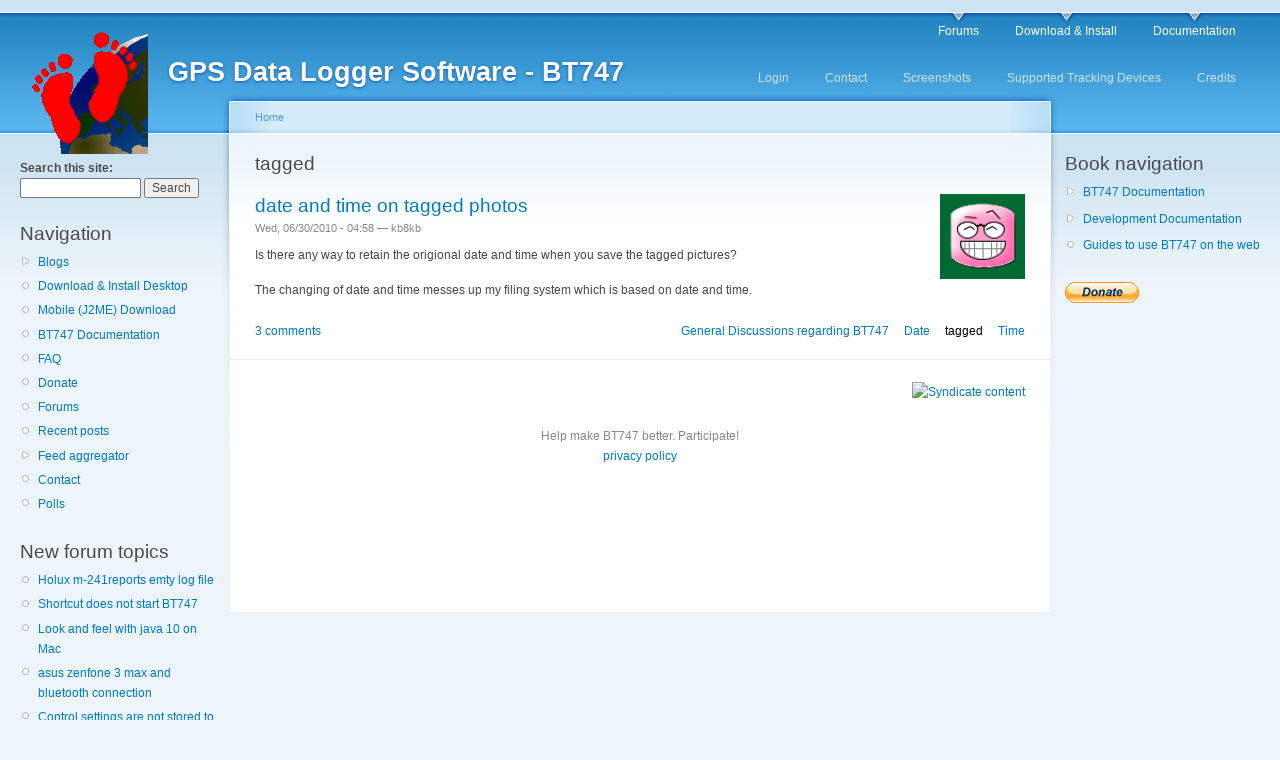

--- FILE ---
content_type: text/html; charset=utf-8
request_url: https://www.bt747.org/category/tags/tagged
body_size: 5297
content:
<!DOCTYPE html PUBLIC "-//W3C//DTD XHTML 1.0 Strict//EN"
  "http://www.w3.org/TR/xhtml1/DTD/xhtml1-strict.dtd">
<html xmlns="http://www.w3.org/1999/xhtml" xml:lang="en" lang="en" dir="ltr">
  <head>
<meta http-equiv="Content-Type" content="text/html; charset=utf-8" />
    <meta http-equiv="Content-Type" content="text/html; charset=utf-8" />
<link rel="canonical" href="https://www.bt747.org/category/tags/tagged" />
<link rel="alternate" type="application/rss+xml" title="RSS - tagged" href="/category/tags/tagged/feed" />
<link rel="shortcut icon" href="/favicon.ico" type="image/x-icon" />
<meta name="keywords" content="gps logger software,tracking device,gps logger,gps tracking,data logger,free,mediatek,mtk,gps,bt747" />
<link rel="canonical" href="https://www.bt747.org/category/tags/tagged" />
<meta name="revisit-after" content="1 day" />
    <title>tagged | GPS Data Logger Software - BT747</title>
    <!--[if gte IE 8]><!-->
<link type="text/css" rel="stylesheet" media="all" href="/files/css/css_f804a3bf7d90fcf51c9798d2a23e22da.css" />
<link type="text/css" rel="stylesheet" media="all" href="/files/css/css_f804a3bf7d90fcf51c9798d2a23e22da.emimage.css" />
<!--<![endif]-->
<!--[if lt IE 8]>
<link type="text/css" rel="stylesheet" media="all" href="/files/css/css_f804a3bf7d90fcf51c9798d2a23e22da.orig.css" />
<![endif]-->
<link type="text/css" rel="stylesheet" media="print" href="/files/css/css_c5d66c6b0a16337cca6f642169470290.css" />
    <script type="text/javascript" src="/files/js/js_0114f65ec2acbbdf462bca6bea439a80.js"></script>
<script type="text/javascript">
<!--//--><![CDATA[//><!--
jQuery.extend(Drupal.settings, { "basePath": "/", "googleanalytics": { "trackOutbound": 1, "trackMailto": 1, "trackDownload": 1, "trackDownloadExtensions": "7z|exe|jnlp|rar|sit|tar|torrent|zip" } });
//--><!]]>
</script>
<script type="text/javascript">
<!--//--><![CDATA[//><!--
var BASE_URL = "/";
//--><!]]>
</script>
<script type="text/javascript">
<!--//--><![CDATA[//><!--
window.google_analytics_uacct = "UA-8876362-2";
//--><!]]>
</script>
<script type="text/javascript">
<!--//--><![CDATA[//><!--
(function(i,s,o,g,r,a,m){i["GoogleAnalyticsObject"]=r;i[r]=i[r]||function(){(i[r].q=i[r].q||[]).push(arguments)},i[r].l=1*new Date();a=s.createElement(o),m=s.getElementsByTagName(o)[0];a.async=1;a.src=g;m.parentNode.insertBefore(a,m)})(window,document,"script","/files/googleanalytics/analytics.js?A","ga");ga("create", "UA-8876362-2", { "cookieDomain": "auto" });ga("set", "anonymizeIp", true);ga("send", "pageview");
//--><!]]>
</script>
    <!--[if lt IE 7]>
      <link type="text/css" rel="stylesheet" media="all" href="/themes/garland/fix-ie.css" />    <![endif]-->
  </head>
  <body class="sidebars">

<!-- Layout -->
  <div id="header-region" class="clear-block"></div>

    <div id="wrapper">
    <div id="container" class="clear-block">

      <div id="header">
        <div id="logo-floater">
        <h1><a href="/" title="GPS Data Logger Software - BT747"><img src="/icon/bt747_128x128.gif" alt="GPS Data Logger Software - BT747" id="logo" /><span>GPS Data Logger Software - BT747</span></a></h1>        </div>

                  <ul class="links primary-links"><li class="menu-256 first"><a href="/forum" title="">Forums</a></li>
<li class="menu-1488"><a href="/webinstall" title="">Download &amp; Install</a></li>
<li class="menu-3188 last"><a href="/documentation" title="Documentation for BT747">Documentation</a></li>
</ul>                          <ul class="links secondary-links"><li class="menu-284 first"><a href="/login" title="Log in to the web site">Login</a></li>
<li class="menu-255"><a href="/contact" title="Contact the site administrator">Contact</a></li>
<li class="menu-270"><a href="/screenshots" title="Some screenshots of the application on different Operating Systems.">Screenshots</a></li>
<li class="menu-1490"><a href="/compatible_gps" title="Overview of GPS Tracking Devices that BT747 supports.">Supported Tracking Devices</a></li>
<li class="menu-269 last"><a href="/credits" title="Some acknowledgement towards  people and projects that were important for BT747">Credits</a></li>
</ul>        
      </div> <!-- /header -->

              <div id="sidebar-left" class="sidebar">
                    <div id="block-search-0" class="clear-block block block-search">


  <div class="content"><form action="/category/tags/tagged"  accept-charset="UTF-8" method="post" id="search-block-form">
<div><div class="container-inline">
  <div class="form-item" id="edit-search-block-form-1-wrapper">
 <label for="edit-search-block-form-1">Search this site: </label>
 <input type="text" maxlength="128" name="search_block_form" id="edit-search-block-form-1" size="15" value="" title="Enter the terms you wish to search for." class="form-text" />
</div>
<input type="submit" name="op" id="edit-submit" value="Search"  class="form-submit" />
<input type="hidden" name="form_build_id" id="form-eEqdqhGviVbWMny0SgUKBfrhgoLdk7dgQqiqUB4Ndgs" value="form-eEqdqhGviVbWMny0SgUKBfrhgoLdk7dgQqiqUB4Ndgs"  />
<input type="hidden" name="form_id" id="edit-search-block-form" value="search_block_form"  />
</div>

</div></form>
</div>
</div>
<div id="block-user-1" class="clear-block block block-user">

  <h2>Navigation</h2>

  <div class="content"><ul class="menu"><li class="collapsed first"><a href="/blog" title="">Blogs</a></li>
<li class="leaf"><a href="/webinstall" title="Easy installation of the desktop version from the web directly.">Download &amp; Install Desktop</a></li>
<li class="leaf"><a href="/mobile" title="Links and how to install BT747 for mobile phones">Mobile (J2ME) Download</a></li>
<li class="leaf"><a href="/documentation" title="Documentation for the BT747 application in progress.">BT747 Documentation</a></li>
<li class="leaf"><a href="/faq" title="Frequently Asked Questions">FAQ</a></li>
<li class="leaf"><a href="/donate" title="">Donate</a></li>
<li class="leaf"><a href="/forum" title="">Forums</a></li>
<li class="leaf"><a href="/tracker" title="">Recent posts</a></li>
<li class="collapsed"><a href="/aggregator" title="">Feed aggregator</a></li>
<li class="leaf"><a href="/contact" title="">Contact</a></li>
<li class="leaf last"><a href="/poll" title="">Polls</a></li>
</ul></div>
</div>
<div id="block-forum-1" class="clear-block block block-forum">

  <h2>New forum topics</h2>

  <div class="content"><div class="item-list"><ul><li class="first"><a href="/forum/holux-m-241reports-emty-log-file">Holux m-241reports emty log file</a></li>
<li><a href="/forum/shortcut-does-not-start-bt747">Shortcut does not start BT747</a></li>
<li><a href="/article/look-and-feel-java-10-mac">Look and feel with java 10 on Mac </a></li>
<li><a href="/forum/asus-zenfone-3-max-and-bluetooth-connection">asus zenfone 3 max and bluetooth connection</a></li>
<li class="last"><a href="/forum/control-settings-are-not-stored-nvr-rcv-3000">Control settings are not stored to NVR - RCV-3000</a></li>
</ul></div><div class="more-link"><a href="/forum" title="Read the latest forum topics.">more</a></div></div>
</div>
<div id="block-locale-0" class="clear-block block block-locale">

  <h2>Languages</h2>

  <div class="content"><ul><li class="en first active"><a href="/category/tags/tagged" class="language-link active">English</a></li>
<li class="de"><a href="/de/category/tags/tagged" class="language-link">Deutsch</a></li>
<li class="fr last"><a href="/fr/category/tags/tagged" class="language-link">Français</a></li>
</ul></div>
</div>
<div id="block-node-0" class="clear-block block block-node">

  <h2>Syndicate</h2>

  <div class="content"><a href="/rss.xml" class="feed-icon"><img src="/misc/feed.png" alt="Syndicate content" title="Syndicate" width="16" height="16" /></a></div>
</div>
        </div>
      
      <div id="center"><div id="squeeze"><div class="right-corner"><div class="left-corner">
          <div class="breadcrumb"><a href="/">Home</a></div>                              <h2>tagged</h2>                                                  <div class="clear-block">
            <div id="node-364" class="node">

<div class="picture">
  <img src="https://secure.gravatar.com/avatar/86db36f3d58900f0d75ab93ffc026355.jpg?d=wavatar&amp;s=85&amp;r=G" alt="kb8kb&#039;s picture" title="kb8kb&#039;s picture"  /></div>

  <h2><a href="/article/date-and-time-tagged-photos" title="date and time on tagged photos">date and time on tagged photos</a></h2>

      <span class="submitted">Wed, 06/30/2010 - 04:58 — kb8kb</span>
  
  <div class="content clear-block">
    <!-- google_ad_section_start --><p>Is there any way to retain the origional date and time when you save the tagged pictures?</p>
<p>The changing of date and time messes up my filing system which is based on date and time.</p>
<!-- google_ad_section_end -->  </div>

  <div class="clear-block">
    <div class="meta">
          <div class="terms"><ul class="links inline"><li class="taxonomy_term_1 first"><a href="/forums/english/general-discussions-regarding-bt747" rel="tag" title="">General Discussions regarding BT747</a></li>
<li class="taxonomy_term_258"><a href="/category/tags/date" rel="tag" title="">Date</a></li>
<li class="taxonomy_term_268 active"><a href="/category/tags/tagged" rel="tag" title="" class="active">tagged</a></li>
<li class="taxonomy_term_259 last"><a href="/category/tags/time" rel="tag" title="">Time</a></li>
</ul></div>
        </div>

          <div class="links"><ul class="links inline"><li class="comment_comments first last"><a href="/article/date-and-time-tagged-photos#comments" title="Jump to the first comment of this posting.">3 comments</a></li>
</ul></div>
      </div>

</div>
          </div>
          <a href="/category/tags/tagged/feed" class="feed-icon"><img src="/misc/feed.png" alt="Syndicate content" title="RSS - tagged" width="16" height="16" /></a>          <div id="footer">Help make BT747 better.  Participate!<br />
<a href="/privacy">privacy policy</a><div id="block-block-7" class="clear-block block block-block">


  <div class="content"><a href="/drippynofault.php"><div style="height: 0px; width: 0px;overflow:hidden;">More information on this site to avoid</div></a></div>
</div>
</div>
      </div></div></div></div> <!-- /.left-corner, /.right-corner, /#squeeze, /#center -->

              <div id="sidebar-right" class="sidebar">
                    <div id="block-book-0" class="clear-block block block-book">

  <h2>Book navigation</h2>

  <div class="content"><div id="book-block-menu-4" class="book-block-menu">
  <ul class="menu"><li class="collapsed first last"><a href="/documentation">BT747 Documentation</a></li>
</ul></div>
<div id="book-block-menu-163" class="book-block-menu">
  <ul class="menu"><li class="collapsed first last"><a href="/book/development-documentation">Development Documentation</a></li>
</ul></div>
<div id="book-block-menu-297" class="book-block-menu">
  <ul class="menu"><li class="leaf first last"><a href="/book/guides-use-bt747-web">Guides to use BT747 on the web</a></li>
</ul></div>
</div>
</div>
<div id="block-block-6" class="clear-block block block-block">


  <div class="content"><form action="https://www.paypal.com/cgi-bin/webscr" method="post"><input type="hidden" name="cmd" value="_s-xclick"><input type="hidden" name="encrypted" value="-----BEGIN [base64]/A2q7qw2K7B1ADlizkoAiqW+OqoP20fux9hLk8mssC9CelrBHKbQhEiWSpVHpuJmE3z7lMz+UK465Tf7W4/DAZHED1/JLDb/PgdotVxzahuYFw5DvvH9XSQxn2qG81HAqMPswF49AUm/d7aM/6U4Z5VcNtE2yUXcnIGAsN7DELMAkGBSsOAwIaBQAwgbwGCSqGSIb3DQEHATAUBggqhkiG9w0DBwQIJ6WjxF661xSAgZgtcjK/SlKS/sQ3f+FwafvUgV80yx0ukR86qRT4xnNNOAPBaE7+mpK5TYvt//prLFRxthlvUEAhs88/NuaxRXR+LZShDQDOioISW6D7biKNGNifn8Wo4u3oeCCOBbZtgZ3Li06RAy5bqwQXIe/O8DgtHEy7QArU3KhZlk2aWFmq7NgKijoP6h7dT9RVA4zAvG1YiJ2HvS/[base64]/Za+GJ/[base64]/9j/iKG4Thia/[base64]/De61Q5bMA0GCSqGSIb3DQEBAQUABIGAb2w+QE9YhPM9k6L0OnOztOLANYVwXO7D9T7VSGq0G7m640f1HtHeDz04qe8bXGMMvcnZhCzB5kI1xlT3c24lNRbrqICGm0mkn8w+czar6lxHalm4Fiwo/CJGvefKReGbvrJ/GeOHyhw2bdCO4wq2WsAGDuzR3SXFRHaFBgoLA0A=-----END PKCS7-----
"><input type="image" src="https://www.paypal.com/en_GB/i/btn/btn_donate_SM.gif" border="0" name="submit" alt=""><img alt="" border="0" src="https://www.paypal.com/fr_FR/i/scr/pixel.gif" width="1" height="1"></form></div>
</div>
        </div>
      
    </div> <!-- /container -->
  </div>
<!-- /layout -->

    </body>
</html>


--- FILE ---
content_type: text/css
request_url: https://www.bt747.org/files/css/css_f804a3bf7d90fcf51c9798d2a23e22da.emimage.css
body_size: 16961
content:
div.tree-child{background-image:url([data-uri]);}
div.tree-child-last{background-image:url([data-uri]);}
div.tree-child-horizontal{background-image:url([data-uri]);}
.item-list .pager li{background-image:none;}
ul.primary,#autocomplete ul{list-style-image:none;}
html.js input.form-autocomplete{background-image:url([data-uri]);}
html.js fieldset.collapsible legend a{background-image:url([data-uri]);}
html.js fieldset.collapsed legend a{background-image:url([data-uri]);}
.resizable-textarea .grippie{background-image:url([data-uri]);}
a.tabledrag-handle .handle{background-image:url([data-uri]);}
.progress .bar{background-image:url([data-uri]);}
.ahah-progress .throbber{background-image:url([data-uri]);}
ul.menu{list-style-image:none;}
li.expanded{list-style-image:url([data-uri]);}
li.collapsed{list-style-image:url([data-uri]);}
li.leaf{list-style-image:url([data-uri]);}
#forum tr td.forum{background-image:url([data-uri]);}
#forum tr.new-topics td.forum{background-image:url([data-uri]);}
ul li,ul.menu li,.item-list ul li,li.leaf{list-style-image:none;}
ul li,ul.menu li,.item-list ul li,li.leaf{background-image:url([data-uri]);}
ul li.expanded{background-image:url([data-uri]);}
ul li.collapsed{background-image:url([data-uri]);}
ul.inline li{background-image:none;}
ol.task-list{list-style-image:none;}
ol.task-list li.active{background-image:url([data-uri]);}
ol.task-list li.done{background-image:url([data-uri]);}
fieldset ul.clear-block li{background-image:none;}
#header-region{background-image:url([data-uri]);}
#header-region h3,#header-region label,#header-region li{background-image:none;}
#wrapper{background-image:url([data-uri]);}
#wrapper #container #center #squeeze{background-image:url([data-uri]);}
#wrapper #container #center .right-corner{background-image:url([data-uri]);}
#wrapper #container #center .right-corner .left-corner{background-image:url([data-uri]);}
ul.primary-links li{background-image:none;}
ul.primary-links li a,ul.primary-links li a:link,ul.primary-links li a:visited{background-image:url([data-uri]);}
ul.primary-links li a:hover,ul.primary-links li a.active{background-image:url([data-uri]);}
ul.secondary-links li,ul.primary,ul.primary li,ul.secondary,ul.secondary li{background-image:none;}
ul.primary li.active a,ul.primary li.active a:link,ul.primary li.active a:visited,ul.primary li a:hover,ul.secondary li.active a,ul.secondary li.active a:link,ul.secondary li.active a:visited,ul.secondary li a:hover{background-image:url([data-uri]);}
ul.links li,ul.inline li{background-image:none;}
#comments h2.comments,#palette .item-selected{background-image:url([data-uri]);}
.poll .bar{background-image:url([data-uri]);}
.poll .bar .foreground{background-image:url([data-uri]);}
fieldset{background-image:url([data-uri]);}
html.js fieldset.collapsible legend a{background-image:url([data-uri]);}
html.js fieldset.collapsed legend a{background-image:url([data-uri]);}
div.admin-panel{background-image:url([data-uri]);}


--- FILE ---
content_type: text/plain
request_url: https://www.google-analytics.com/j/collect?v=1&_v=j102&aip=1&a=1145641064&t=pageview&_s=1&dl=https%3A%2F%2Fwww.bt747.org%2Fcategory%2Ftags%2Ftagged&ul=en-us%40posix&dt=tagged%20%7C%20GPS%20Data%20Logger%20Software%20-%20BT747&sr=1280x720&vp=1280x720&_u=YEBAAEABAAAAACAAI~&jid=2086151437&gjid=234769772&cid=1083320957.1763191861&tid=UA-8876362-2&_gid=815092839.1763191861&_r=1&_slc=1&z=335139256
body_size: -284
content:
2,cG-CG3HTRG3C9